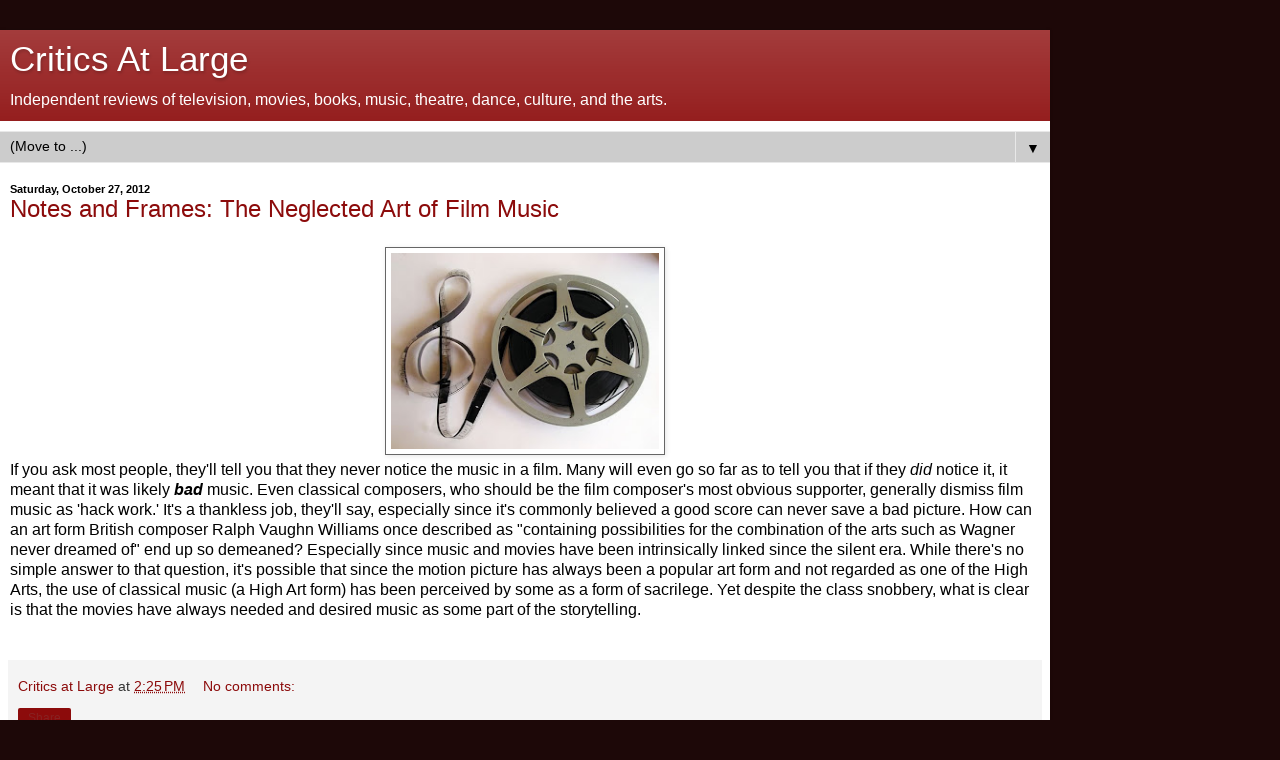

--- FILE ---
content_type: text/html; charset=UTF-8
request_url: https://www.criticsatlarge.ca/2012_10_21_archive.html?m=1
body_size: 19307
content:
<!DOCTYPE html>
<html class='v2' dir='ltr' xmlns='http://www.w3.org/1999/xhtml' xmlns:b='http://www.google.com/2005/gml/b' xmlns:data='http://www.google.com/2005/gml/data' xmlns:expr='http://www.google.com/2005/gml/expr'>
<head>
<link href='https://www.blogger.com/static/v1/widgets/3772415480-widget_css_mobile_2_bundle.css' rel='stylesheet' type='text/css'/>
<meta content='movies, film, television, theater, theatre, fashion, dance, books, review, reviews, criticism, critics, media, tv, culture, Ug2OkKSrLScitIR7FtsOqRg1nYc' name='keywords'/>
<meta content='IE=EmulateIE7' http-equiv='X-UA-Compatible'/>
<meta content='width=device-width,minimum-scale=1.0,maximum-scale=1.0' name='viewport'/>
<meta content='text/html; charset=UTF-8' http-equiv='Content-Type'/>
<meta content='blogger' name='generator'/>
<link href='https://www.criticsatlarge.ca/favicon.ico' rel='icon' type='image/x-icon'/>
<link href='https://www.criticsatlarge.ca/2012_10_21_archive.html' rel='canonical'/>
<link rel="alternate" type="application/atom+xml" title="                           Critics At Large                                - Atom" href="https://www.criticsatlarge.ca/feeds/posts/default" />
<link rel="alternate" type="application/rss+xml" title="                           Critics At Large                                - RSS" href="https://www.criticsatlarge.ca/feeds/posts/default?alt=rss" />
<link rel="service.post" type="application/atom+xml" title="                           Critics At Large                                - Atom" href="https://www.blogger.com/feeds/1975416078255909953/posts/default" />
<!--Can't find substitution for tag [blog.ieCssRetrofitLinks]-->
<meta content='A daily online publication featuring reviews of past and current arts and culture.' name='description'/>
<meta content='https://www.criticsatlarge.ca/2012_10_21_archive.html' property='og:url'/>
<meta content='                           Critics At Large                               ' property='og:title'/>
<meta content='A daily online publication featuring reviews of past and current arts and culture.' property='og:description'/>
<title>                           Critics At Large                               : 10/21/12 - 10/28/12</title>
<style id='page-skin-1' type='text/css'><!--
/*
-----------------------------------------------
Blogger Template Style
Name:     Simple
Designer: Blogger
URL:      www.blogger.com
----------------------------------------------- */
/* Content
----------------------------------------------- */
body {
font: normal normal 12px Arial, Tahoma, Helvetica, FreeSans, sans-serif;
color: #000000;
background: #1d0808 none no-repeat scroll center center;
padding: 0 40px 40px 40px;
}
html body .region-inner {
min-width: 0;
max-width: 100%;
width: auto;
}
h2 {
font-size: 22px;
}
a:link {
text-decoration:none;
color: #8c0b0b;
}
a:visited {
text-decoration:none;
color: #a70f0f;
}
a:hover {
text-decoration:underline;
color: #d21e00;
}
.body-fauxcolumn-outer .fauxcolumn-inner {
background: transparent none repeat scroll top left;
_background-image: none;
}
.body-fauxcolumn-outer .cap-top {
position: absolute;
z-index: 1;
height: 400px;
width: 100%;
}
.body-fauxcolumn-outer .cap-top .cap-left {
width: 100%;
background: transparent none repeat-x scroll top left;
_background-image: none;
}
.content-outer {
-moz-box-shadow: 0 0 40px rgba(0, 0, 0, .15);
-webkit-box-shadow: 0 0 5px rgba(0, 0, 0, .15);
-goog-ms-box-shadow: 0 0 10px #333333;
box-shadow: 0 0 40px rgba(0, 0, 0, .15);
margin-bottom: 1px;
}
.content-inner {
padding: 10px 10px;
}
.content-inner {
background-color: #ffffff;
}
/* Header
----------------------------------------------- */
.header-outer {
background: #8c0b0b url(//www.blogblog.com/1kt/simple/gradients_light.png) repeat-x scroll 0 -400px;
_background-image: none;
}
.Header h1 {
font: normal normal 60px Arial, Tahoma, Helvetica, FreeSans, sans-serif;
color: #ffffff;
text-shadow: 1px 2px 3px rgba(0, 0, 0, .2);
}
.Header h1 a {
color: #ffffff;
}
.Header .description {
font-size: 140%;
color: #ffffff;
}
.header-inner .Header .titlewrapper {
padding: 22px 30px;
}
.header-inner .Header .descriptionwrapper {
padding: 0 30px;
}
/* Tabs
----------------------------------------------- */
.tabs-inner .section:first-child {
border-top: 0 solid #e8e8e8;
}
.tabs-inner .section:first-child ul {
margin-top: -0;
border-top: 0 solid #e8e8e8;
border-left: 0 solid #e8e8e8;
border-right: 0 solid #e8e8e8;
}
.tabs-inner .widget ul {
background: #efefef url(//www.blogblog.com/1kt/simple/gradients_light.png) repeat-x scroll 0 -800px;
_background-image: none;
border-bottom: 1px solid #e8e8e8;
margin-top: 0;
margin-left: -30px;
margin-right: -30px;
}
.tabs-inner .widget li a {
display: inline-block;
padding: .6em 1em;
font: normal normal 14px Arial, Tahoma, Helvetica, FreeSans, sans-serif;
color: #666666;
border-left: 1px solid #ffffff;
border-right: 1px solid #e8e8e8;
}
.tabs-inner .widget li:first-child a {
border-left: none;
}
.tabs-inner .widget li.selected a, .tabs-inner .widget li a:hover {
color: #000000;
background-color: #cccccc;
text-decoration: none;
}
/* Columns
----------------------------------------------- */
.main-outer {
border-top: 0 solid #e8e8e8;
}
.fauxcolumn-left-outer .fauxcolumn-inner {
border-right: 1px solid #e8e8e8;
}
.fauxcolumn-right-outer .fauxcolumn-inner {
border-left: 1px solid #e8e8e8;
}
/* Headings
----------------------------------------------- */
div.widget > h2,
div.widget h2.title {
margin: 0 0 1em 0;
font: normal bold 11px Arial, Tahoma, Helvetica, FreeSans, sans-serif;
color: #000000;
}
/* Widgets
----------------------------------------------- */
.widget .zippy {
color: #8a8a8a;
text-shadow: 2px 2px 1px rgba(0, 0, 0, .1);
}
.widget .popular-posts ul {
list-style: none;
}
/* Posts
----------------------------------------------- */
h2.date-header {
font: normal bold 11px Arial, Tahoma, Helvetica, FreeSans, sans-serif;
}
.date-header span {
background-color: transparent;
color: #000000;
padding: inherit;
letter-spacing: inherit;
margin: inherit;
}
.main-inner {
padding-top: 30px;
padding-bottom: 30px;
}
.main-inner .column-center-inner {
padding: 0 15px;
}
.main-inner .column-center-inner .section {
margin: 0 15px;
}
.post {
margin: 0 0 25px 0;
}
h3.post-title, .comments h4 {
font: normal normal 22px Arial, Tahoma, Helvetica, FreeSans, sans-serif;
margin: .75em 0 0;
}
.post-body {
font-size: 110%;
line-height: 1.4;
position: relative;
}
.post-body img, .post-body .tr-caption-container, .Profile img, .Image img,
.BlogList .item-thumbnail img {
padding: 2px;
background: #ffffff;
border: 1px solid #666666;
-moz-box-shadow: 1px 1px 5px rgba(0, 0, 0, .1);
-webkit-box-shadow: 1px 1px 5px rgba(0, 0, 0, .1);
box-shadow: 1px 1px 5px rgba(0, 0, 0, .1);
}
.post-body img, .post-body .tr-caption-container {
padding: 5px;
}
.post-body .tr-caption-container {
color: #222222;
}
.post-body .tr-caption-container img {
padding: 0;
background: transparent;
border: none;
-moz-box-shadow: 0 0 0 rgba(0, 0, 0, .1);
-webkit-box-shadow: 0 0 0 rgba(0, 0, 0, .1);
box-shadow: 0 0 0 rgba(0, 0, 0, .1);
}
.post-header {
margin: 0 0 1.5em;
line-height: 1.6;
font-size: 90%;
}
.post-footer {
margin: 20px -2px 0;
padding: 5px 10px;
color: #353535;
background-color: #f4f4f4;
border-bottom: 1px solid #e8e8e8;
line-height: 1.6;
font-size: 90%;
}
#comments .comment-author {
padding-top: 1.5em;
border-top: 1px solid #e8e8e8;
background-position: 0 1.5em;
}
#comments .comment-author:first-child {
padding-top: 0;
border-top: none;
}
.avatar-image-container {
margin: .2em 0 0;
}
#comments .avatar-image-container img {
border: 1px solid #666666;
}
/* Comments
----------------------------------------------- */
.comments .comments-content .icon.blog-author {
background-repeat: no-repeat;
background-image: url([data-uri]);
}
.comments .comments-content .loadmore a {
border-top: 1px solid #8a8a8a;
border-bottom: 1px solid #8a8a8a;
}
.comments .comment-thread.inline-thread {
background-color: #f4f4f4;
}
.comments .continue {
border-top: 2px solid #8a8a8a;
}
/* Accents
---------------------------------------------- */
.section-columns td.columns-cell {
border-left: 1px solid #e8e8e8;
}
.blog-pager {
background: transparent none no-repeat scroll top center;
}
.blog-pager-older-link, .home-link,
.blog-pager-newer-link {
background-color: #ffffff;
padding: 5px;
}
.footer-outer {
border-top: 0 dashed #bbbbbb;
}
/* Mobile
----------------------------------------------- */
body.mobile  {
background-size: auto;
}
.mobile .body-fauxcolumn-outer {
background: transparent none repeat scroll top left;
}
.mobile .body-fauxcolumn-outer .cap-top {
background-size: 100% auto;
}
.mobile .content-outer {
-webkit-box-shadow: 0 0 3px rgba(0, 0, 0, .15);
box-shadow: 0 0 3px rgba(0, 0, 0, .15);
}
.mobile .tabs-inner .widget ul {
margin-left: 0;
margin-right: 0;
}
.mobile .post {
margin: 0;
}
.mobile .main-inner .column-center-inner .section {
margin: 0;
}
.mobile .date-header span {
padding: 0.1em 10px;
margin: 0 -10px;
}
.mobile h3.post-title {
margin: 0;
}
.mobile .blog-pager {
background: transparent none no-repeat scroll top center;
}
.mobile .footer-outer {
border-top: none;
}
.mobile .main-inner, .mobile .footer-inner {
background-color: #ffffff;
}
.mobile-index-contents {
color: #000000;
}
.mobile-link-button {
background-color: #8c0b0b;
}
.mobile-link-button a:link, .mobile-link-button a:visited {
color: #882222;
}
.mobile .tabs-inner .section:first-child {
border-top: none;
}
.mobile .tabs-inner .PageList .widget-content {
background-color: #cccccc;
color: #000000;
border-top: 1px solid #e8e8e8;
border-bottom: 1px solid #e8e8e8;
}
.mobile .tabs-inner .PageList .widget-content .pagelist-arrow {
border-left: 1px solid #e8e8e8;
}

--></style>
<style id='template-skin-1' type='text/css'><!--
body {
min-width: 1050px;
}
.content-outer, .content-fauxcolumn-outer, .region-inner {
min-width: 1050px;
max-width: 1050px;
_width: 1050px;
}
.main-inner .columns {
padding-left: 0;
padding-right: 0;
}
.main-inner .fauxcolumn-center-outer {
left: 0;
right: 0;
/* IE6 does not respect left and right together */
_width: expression(this.parentNode.offsetWidth -
parseInt("0") -
parseInt("0") + 'px');
}
.main-inner .fauxcolumn-left-outer {
width: 0;
}
.main-inner .fauxcolumn-right-outer {
width: 0;
}
.main-inner .column-left-outer {
width: 0;
right: 100%;
margin-left: -0;
}
.main-inner .column-right-outer {
width: 0;
margin-right: -0;
}
#layout {
min-width: 0;
}
#layout .content-outer {
min-width: 0;
width: 800px;
}
#layout .region-inner {
min-width: 0;
width: auto;
}
--></style><script type='text/javascript'>

  var _gaq = _gaq || [];
  _gaq.push(['_setAccount', 'UA-17213603-1']);
  _gaq.push(['_trackPageview']);

  (function() {
    var ga = document.createElement('script'); ga.type = 'text/javascript'; ga.async = true;
    ga.src = ('https:' == document.location.protocol ? 'https://ssl' : 'http://www') + '.google-analytics.com/ga.js';
    var s = document.getElementsByTagName('script')[0]; s.parentNode.insertBefore(ga, s);
  })();

</script>
<link href='https://www.blogger.com/dyn-css/authorization.css?targetBlogID=1975416078255909953&amp;zx=91c70040-de2d-48c6-8834-d3726c35262f' media='none' onload='if(media!=&#39;all&#39;)media=&#39;all&#39;' rel='stylesheet'/><noscript><link href='https://www.blogger.com/dyn-css/authorization.css?targetBlogID=1975416078255909953&amp;zx=91c70040-de2d-48c6-8834-d3726c35262f' rel='stylesheet'/></noscript>
<meta name='google-adsense-platform-account' content='ca-host-pub-1556223355139109'/>
<meta name='google-adsense-platform-domain' content='blogspot.com'/>

</head>
<body class='loading mobile variant-deep'>
<div class='navbar section' id='navbar'><div class='widget Navbar' data-version='1' id='Navbar1'><script type="text/javascript">
    function setAttributeOnload(object, attribute, val) {
      if(window.addEventListener) {
        window.addEventListener('load',
          function(){ object[attribute] = val; }, false);
      } else {
        window.attachEvent('onload', function(){ object[attribute] = val; });
      }
    }
  </script>
<script type="text/javascript">
(function() {
var script = document.createElement('script');
script.type = 'text/javascript';
script.src = '//pagead2.googlesyndication.com/pagead/js/google_top_exp.js';
var head = document.getElementsByTagName('head')[0];
if (head) {
head.appendChild(script);
}})();
</script>
</div></div>
<div class='body-fauxcolumns'>
<div class='fauxcolumn-outer body-fauxcolumn-outer'>
<div class='cap-top'>
<div class='cap-left'></div>
<div class='cap-right'></div>
</div>
<div class='fauxborder-left'>
<div class='fauxborder-right'></div>
<div class='fauxcolumn-inner'>
</div>
</div>
<div class='cap-bottom'>
<div class='cap-left'></div>
<div class='cap-right'></div>
</div>
</div>
</div>
<div class='content'>
<div class='content-fauxcolumns'>
<div class='fauxcolumn-outer content-fauxcolumn-outer'>
<div class='cap-top'>
<div class='cap-left'></div>
<div class='cap-right'></div>
</div>
<div class='fauxborder-left'>
<div class='fauxborder-right'></div>
<div class='fauxcolumn-inner'>
</div>
</div>
<div class='cap-bottom'>
<div class='cap-left'></div>
<div class='cap-right'></div>
</div>
</div>
</div>
<div class='content-outer'>
<div class='content-cap-top cap-top'>
<div class='cap-left'></div>
<div class='cap-right'></div>
</div>
<div class='fauxborder-left content-fauxborder-left'>
<div class='fauxborder-right content-fauxborder-right'></div>
<div class='content-inner'>
<header>
<div class='header-outer'>
<div class='header-cap-top cap-top'>
<div class='cap-left'></div>
<div class='cap-right'></div>
</div>
<div class='fauxborder-left header-fauxborder-left'>
<div class='fauxborder-right header-fauxborder-right'></div>
<div class='region-inner header-inner'>
<div class='header section' id='header'><div class='widget Header' data-version='1' id='Header1'>
<div id='header-inner'>
<div class='titlewrapper'>
<h1 class='title'>
<a href='https://www.criticsatlarge.ca/?m=1'>
                           Critics At Large                               
</a>
</h1>
</div>
<div class='descriptionwrapper'>
<p class='description'><span>Independent reviews of television, movies, books, music, theatre, dance, culture, and the arts.</span></p>
</div>
</div>
</div></div>
</div>
</div>
<div class='header-cap-bottom cap-bottom'>
<div class='cap-left'></div>
<div class='cap-right'></div>
</div>
</div>
</header>
<div class='tabs-outer'>
<div class='tabs-cap-top cap-top'>
<div class='cap-left'></div>
<div class='cap-right'></div>
</div>
<div class='fauxborder-left tabs-fauxborder-left'>
<div class='fauxborder-right tabs-fauxborder-right'></div>
<div class='region-inner tabs-inner'>
<div class='tabs section' id='crosscol'><div class='widget PageList' data-version='1' id='PageList1'>
<h2>Pages</h2>
<div class='widget-content'>
<select id='PageList1_select'>
<option disabled='disabled' hidden='hidden' selected='selected' value=''>
(Move to ...)
</option>
<option value='https://www.criticsatlarge.ca/?m=1'>Home</option>
<option value='https://www.criticsatlarge.ca/p/in-press.html?m=1'>In the Press</option>
<option value='https://www.criticsatlarge.ca/p/recent-comments.html?m=1'>Recent Comments</option>
<option value='https://www.criticsatlarge.ca/p/meet-critics.html?m=1'>Meet the Critics</option>
<option value='https://www.criticsatlarge.ca/p/david-churchill-1959-2013.html?m=1'>David Churchill (1959-2013)</option>
<option value='https://www.criticsatlarge.ca/p/about-us.html?m=1'>About Us</option>
<option value='https://www.criticsatlarge.ca/p/contact-us_16.html?m=1'>Contact Us</option>
<option value='https://www.criticsatlarge.ca/p/enter-your-email-address-and-get_25.html?m=1'>Subscribe</option>
</select>
<span class='pagelist-arrow'>&#9660;</span>
<div class='clear'></div>
</div>
</div></div>
<div class='tabs no-items section' id='crosscol-overflow'></div>
</div>
</div>
<div class='tabs-cap-bottom cap-bottom'>
<div class='cap-left'></div>
<div class='cap-right'></div>
</div>
</div>
<div class='main-outer'>
<div class='main-cap-top cap-top'>
<div class='cap-left'></div>
<div class='cap-right'></div>
</div>
<div class='fauxborder-left main-fauxborder-left'>
<div class='fauxborder-right main-fauxborder-right'></div>
<div class='region-inner main-inner'>
<div class='columns fauxcolumns'>
<div class='fauxcolumn-outer fauxcolumn-center-outer'>
<div class='cap-top'>
<div class='cap-left'></div>
<div class='cap-right'></div>
</div>
<div class='fauxborder-left'>
<div class='fauxborder-right'></div>
<div class='fauxcolumn-inner'>
</div>
</div>
<div class='cap-bottom'>
<div class='cap-left'></div>
<div class='cap-right'></div>
</div>
</div>
<div class='fauxcolumn-outer fauxcolumn-left-outer'>
<div class='cap-top'>
<div class='cap-left'></div>
<div class='cap-right'></div>
</div>
<div class='fauxborder-left'>
<div class='fauxborder-right'></div>
<div class='fauxcolumn-inner'>
</div>
</div>
<div class='cap-bottom'>
<div class='cap-left'></div>
<div class='cap-right'></div>
</div>
</div>
<div class='fauxcolumn-outer fauxcolumn-right-outer'>
<div class='cap-top'>
<div class='cap-left'></div>
<div class='cap-right'></div>
</div>
<div class='fauxborder-left'>
<div class='fauxborder-right'></div>
<div class='fauxcolumn-inner'>
</div>
</div>
<div class='cap-bottom'>
<div class='cap-left'></div>
<div class='cap-right'></div>
</div>
</div>
<!-- corrects IE6 width calculation -->
<div class='columns-inner'>
<div class='column-center-outer'>
<div class='column-center-inner'>
<div class='main section' id='main'><div class='widget Blog' data-version='1' id='Blog1'>
<div class='blog-posts hfeed'>
<div class='date-outer'>
<h2 class='date-header'><span>Saturday, October 27, 2012</span></h2>
<div class='date-posts'>
<div class='post-outer'>
<div class='post hentry uncustomized-post-template' itemscope='itemscope' itemtype='http://schema.org/BlogPosting'>
<meta content='https://blogger.googleusercontent.com/img/b/R29vZ2xl/AVvXsEhWK373kjAZiHFukDoAiW0hAUUPceo5SduTQFZzqqIWTVDuAkgOM-I4TbDUKYYKi8hPYukce8CzSeO01HI-F6i3aBeBWpKFJ1VTr_KihHtVi2XkQ5ANF2r3FJagTldIb4hKykGxdohsCnw8/s72-c/Film+Music+%231.jpg' itemprop='image_url'/>
<meta content='1975416078255909953' itemprop='blogId'/>
<meta content='4497808546434948348' itemprop='postId'/>
<a name='4497808546434948348'></a>
<h3 class='post-title entry-title' itemprop='name'>
<a href='https://www.criticsatlarge.ca/2012/10/notes-and-frames-neglected-art-of-film.html?m=1'>Notes and Frames: The Neglected Art of Film Music</a>
</h3>
<div class='post-header'>
<div class='post-header-line-1'></div>
</div>
<div class='post-body entry-content' id='post-body-4497808546434948348' itemprop='articleBody'>
<div dir="ltr" style="text-align: left;" trbidi="on">
<div class="separator" style="clear: both; text-align: center;">
</div>
<div class="separator" style="clear: both; text-align: center;">
<a href="https://blogger.googleusercontent.com/img/b/R29vZ2xl/AVvXsEhWK373kjAZiHFukDoAiW0hAUUPceo5SduTQFZzqqIWTVDuAkgOM-I4TbDUKYYKi8hPYukce8CzSeO01HI-F6i3aBeBWpKFJ1VTr_KihHtVi2XkQ5ANF2r3FJagTldIb4hKykGxdohsCnw8/s1600/Film+Music+%231.jpg" imageanchor="1" style=""><img border="0" height="208" src="https://blogger.googleusercontent.com/img/b/R29vZ2xl/AVvXsEhWK373kjAZiHFukDoAiW0hAUUPceo5SduTQFZzqqIWTVDuAkgOM-I4TbDUKYYKi8hPYukce8CzSeO01HI-F6i3aBeBWpKFJ1VTr_KihHtVi2XkQ5ANF2r3FJagTldIb4hKykGxdohsCnw8/s280/Film+Music+%231.jpg" width="280"></a></div>
If you ask most people, they&#39;ll tell you that they never notice the music in a film. Many will even go so far as to tell you that if they <i>did</i>&#160;notice it, it meant that it was likely <b><i>bad</i></b> music. Even classical composers, who should be the film composer&#39;s most obvious supporter, generally dismiss film music as &#39;hack work.&#39; It&#39;s a thankless job, they&#39;ll say, especially since it&#39;s commonly believed a good score can never save a bad picture. How can an art form British composer Ralph Vaughn Williams once described as &quot;containing possibilities for the combination of the arts such as Wagner never dreamed of&quot; end up so demeaned? Especially since music and movies have been intrinsically linked since the silent era. While there&#39;s no simple answer to that question, it&#39;s possible that since the motion picture has always been a popular art form and not regarded as one of the High Arts, the use of classical music (a High Art form) has been perceived by some as a form of sacrilege. Yet despite the class snobbery, what is clear is that the movies have always needed and desired music as some part of the storytelling.<br>
<br>
</div>
<div style='clear: both;'></div>
</div>
<div class='post-footer'>
<div class='post-footer-line post-footer-line-1'>
<span class='post-author vcard'>
<span class='fn' itemprop='author' itemscope='itemscope' itemtype='http://schema.org/Person'>
<meta content='https://www.blogger.com/profile/18073851963852030361' itemprop='url'/>
<a href='https://www.blogger.com/profile/18073851963852030361' rel='author' title='author profile'>
<span itemprop='name'>Critics at Large</span>
</a>
</span>
</span>
<span class='post-timestamp'>
at
<meta content='https://www.criticsatlarge.ca/2012/10/notes-and-frames-neglected-art-of-film.html' itemprop='url'/>
<a class='timestamp-link' href='https://www.criticsatlarge.ca/2012/10/notes-and-frames-neglected-art-of-film.html?m=1' rel='bookmark' title='permanent link'><abbr class='published' itemprop='datePublished' title='2012-10-27T14:25:00-04:00'>2:25&#8239;PM</abbr></a>
</span>
<span class='post-comment-link'>
<a class='comment-link' href='https://www.criticsatlarge.ca/2012/10/notes-and-frames-neglected-art-of-film.html?m=1#comment-form' onclick=''>
No comments:
  </a>
</span>
</div>
<div class='post-footer-line post-footer-line-2'>
<div class='mobile-link-button goog-inline-block' id='mobile-share-button'>
<a href='javascript:void(0);'>Share</a>
</div>
</div>
</div>
</div>
</div>
</div>
</div>
<div class='date-outer'>
<h2 class='date-header'><span>Friday, October 26, 2012</span></h2>
<div class='date-posts'>
<div class='post-outer'>
<div class='post hentry uncustomized-post-template' itemscope='itemscope' itemtype='http://schema.org/BlogPosting'>
<meta content='https://blogger.googleusercontent.com/img/b/R29vZ2xl/AVvXsEjFMwsL_Zv2xf2YyWtxv0nS_k1t1A1W7ur6hZrnUo0sIQV39RqKLZGDZznUl9NGiX6HId3Oq26yQgln7z23zQTa_acxBQdFFIbBMopcHfHDFoqmx1PhlmQrpjHYlmS5t2STzFS2kEYPSqZK/s72-c/THeRightMistake+-+cover.jpg' itemprop='image_url'/>
<meta content='1975416078255909953' itemprop='blogId'/>
<meta content='3200218410113490678' itemprop='postId'/>
<a name='3200218410113490678'></a>
<h3 class='post-title entry-title' itemprop='name'>
<a href='https://www.criticsatlarge.ca/2012/10/the-big-questions-walter-mosleys-right.html?m=1'>The Big Questions: Walter Mosley&#8217;s The Right Mistake</a>
</h3>
<div class='post-header'>
<div class='post-header-line-1'></div>
</div>
<div class='post-body entry-content' id='post-body-3200218410113490678' itemprop='articleBody'>
<div dir="ltr" style="text-align: left;" trbidi="on">
<div class="MsoNoSpacing">
<div class="separator" style="clear: both; text-align: center;">
<a href="https://blogger.googleusercontent.com/img/b/R29vZ2xl/AVvXsEjFMwsL_Zv2xf2YyWtxv0nS_k1t1A1W7ur6hZrnUo0sIQV39RqKLZGDZznUl9NGiX6HId3Oq26yQgln7z23zQTa_acxBQdFFIbBMopcHfHDFoqmx1PhlmQrpjHYlmS5t2STzFS2kEYPSqZK/s1600/THeRightMistake+-+cover.jpg" imageanchor="1" style=""><img border="0" src="https://blogger.googleusercontent.com/img/b/R29vZ2xl/AVvXsEjFMwsL_Zv2xf2YyWtxv0nS_k1t1A1W7ur6hZrnUo0sIQV39RqKLZGDZznUl9NGiX6HId3Oq26yQgln7z23zQTa_acxBQdFFIbBMopcHfHDFoqmx1PhlmQrpjHYlmS5t2STzFS2kEYPSqZK/s1600/THeRightMistake+-+cover.jpg"></a></div>
Last week on Metro Morning, CBC Radio&#8217;s Toronto morning show, host Matt Galloway talked about a place he likes to go to get his hair cut. If memory serves, he said it is called Not Just A Haircut. What he said he liked to do was go in for a haircut, and then just hang out for two hours after and participate in the wide-ranging conversations that spring up. Sometimes, he said, it is simple things like the news of the day, or recent sporting events, but other times it takes on a more philosophical bent. His comments got me thinking about a book I read recently by Walter Mosley, a favourite writer of mine who&#8217;s best known for his Easy Rawlins series of character-driven mystery novels, including <b>Devil in a Blue Dress </b>(1990) which was made into a criminally underrated Denzel Washington film expertly directed by Carl Franklin in 1995. The novel, <b>The Right Mistake </b>(2008), is the third in a series of novels (though the first two &#8211; <b>Always Outnumbered, Always Outgunned </b>(1997) and <b>Walkin&#8217; the Dog</b> (1999) &#8211; were actually interlinked short stories rather than novels, per se) featuring ex-con Socrates Fortlow. (Laurence Fishburne played Fortlow in a 1998 HBO TV-movie of <b>Always Outnumbered, Always Outgunned</b>.)<b>&#160;</b>Fortlow lives in the tough region of Los&#160;Angeles called Watts. He&#160; is a reforming violent man (&#8216;reforming&#8217;, since, like an alcoholic, you are never completely &#8216;cured&#8217; of violence) who spent almost half his life in prison for crimes he freely admitted he committed, including rape and murder. Violence is never far from his mind, but nor is redemption, forgiveness and reform, and not necessarily just for him.</div>
<div class="MsoNoSpacing">
<br></div>
<div class="MsoNoSpacing">
</div>
</div>
<div style='clear: both;'></div>
</div>
<div class='post-footer'>
<div class='post-footer-line post-footer-line-1'>
<span class='post-author vcard'>
<span class='fn' itemprop='author' itemscope='itemscope' itemtype='http://schema.org/Person'>
<meta content='https://www.blogger.com/profile/18073851963852030361' itemprop='url'/>
<a href='https://www.blogger.com/profile/18073851963852030361' rel='author' title='author profile'>
<span itemprop='name'>Critics at Large</span>
</a>
</span>
</span>
<span class='post-timestamp'>
at
<meta content='https://www.criticsatlarge.ca/2012/10/the-big-questions-walter-mosleys-right.html' itemprop='url'/>
<a class='timestamp-link' href='https://www.criticsatlarge.ca/2012/10/the-big-questions-walter-mosleys-right.html?m=1' rel='bookmark' title='permanent link'><abbr class='published' itemprop='datePublished' title='2012-10-26T12:00:00-04:00'>12:00&#8239;PM</abbr></a>
</span>
<span class='post-comment-link'>
<a class='comment-link' href='https://www.criticsatlarge.ca/2012/10/the-big-questions-walter-mosleys-right.html?m=1#comment-form' onclick=''>
2 comments:
  </a>
</span>
</div>
<div class='post-footer-line post-footer-line-2'>
<div class='mobile-link-button goog-inline-block' id='mobile-share-button'>
<a href='javascript:void(0);'>Share</a>
</div>
</div>
</div>
</div>
</div>
</div>
</div>
<div class='date-outer'>
<h2 class='date-header'><span>Thursday, October 25, 2012</span></h2>
<div class='date-posts'>
<div class='post-outer'>
<div class='post hentry uncustomized-post-template' itemscope='itemscope' itemtype='http://schema.org/BlogPosting'>
<meta content='https://blogger.googleusercontent.com/img/b/R29vZ2xl/AVvXsEj_bZVpQVHihb125-X3v9UHllap5xqxa6ibCp7ZuV0UDmDDOZNLlS2aEtDpdgU56Jz3fcQ5lN1MEtJ9Nt_C0Xw7z6LrLkj_ck0jfTpWuIWw3olvX0xuxeyNySq8TduCQi7eXDpYBfFZRe9u/s72-c/oslo.jpg' itemprop='image_url'/>
<meta content='1975416078255909953' itemprop='blogId'/>
<meta content='3167097328192920635' itemprop='postId'/>
<a name='3167097328192920635'></a>
<h3 class='post-title entry-title' itemprop='name'>
<a href='https://www.criticsatlarge.ca/2012/10/dousing-fire-within-oslo-august-31st.html?m=1'>Dousing the Fire Within: Oslo, August 31st</a>
</h3>
<div class='post-header'>
<div class='post-header-line-1'></div>
</div>
<div class='post-body entry-content' id='post-body-3167097328192920635' itemprop='articleBody'>
<div dir="ltr" style="text-align: left;" trbidi="on">
<div class="separator" style="clear: both; text-align: center;">
</div>
<div class="separator" style="clear: both; text-align: center;">
</div>
<table align="center" cellpadding="0" cellspacing="0" class="tr-caption-container" style="margin-left: auto; margin-right: auto; text-align: center;"><tbody>
<tr><td style="text-align: center;"><a href="https://blogger.googleusercontent.com/img/b/R29vZ2xl/AVvXsEj_bZVpQVHihb125-X3v9UHllap5xqxa6ibCp7ZuV0UDmDDOZNLlS2aEtDpdgU56Jz3fcQ5lN1MEtJ9Nt_C0Xw7z6LrLkj_ck0jfTpWuIWw3olvX0xuxeyNySq8TduCQi7eXDpYBfFZRe9u/s1600/oslo.jpg" imageanchor="1" style=""><img border="0" src="https://blogger.googleusercontent.com/img/b/R29vZ2xl/AVvXsEj_bZVpQVHihb125-X3v9UHllap5xqxa6ibCp7ZuV0UDmDDOZNLlS2aEtDpdgU56Jz3fcQ5lN1MEtJ9Nt_C0Xw7z6LrLkj_ck0jfTpWuIWw3olvX0xuxeyNySq8TduCQi7eXDpYBfFZRe9u/s1600/oslo.jpg"></a></td></tr>
<tr><td class="tr-caption" style="text-align: center;">Anders Danielsen Lie and Malin Crépin in <b>Oslo, August 31st</b></td></tr>
</tbody></table>
<br>
The gifted Norwegian filmmaker Joachim Trier may feel that he was born half a century too late. Both his features &#8211; <b>Reprise</b>, from 2006, and this year&#8217;s <b>Oslo, August 31st</b> &#8211; have the literate sensibility and allusive narrative approach of French New Wave movies, and they even draw on some of the same cinematic vocabulary. His subject matter is the young Oslo intelligentsia. The two protagonists of <b>Reprise</b> are writers who are best of friends but also competitors; while one (Espen Klouman-Hoiner) has already had critical success, the career of the other (Anders Danielsen Lie) has been sidelined by a nervous breakdown. The hero of <b>Oslo, August 31st</b> is Anders (Lie), a writer and heroin addict who has been living in a rehab facility outside the city. The movie chronicles the last day of his life, when he ventures into Oslo for an interview at a magazine, briefly re-enters his old social circle, and &#8211; inevitably &#8211; commits suicide with a drug overdose.<br>
<br>
Trier and his co-writer, Eskil Vogt (who also collaborated on the screenplay of <b>Reprise</b>), work from Pierre Drieu La Rochelle&#8217;s novel <b>Le Feu Follet</b>, which also furnished the source material for Louis Malle&#8217;s 1963 film of the same name (known on this side of the Atlantic as <b>The Fire Within</b>). Malle&#8217;s version is about an alcoholic returning to his old Paris haunts before ending his life, and though it&#8217;s an adaptation of a French novel, in feeling it comes uncannily close to F. Scott Fitzgerald, especially his great short story &quot;Babylon Revisited.&quot;&#160;<b>Oslo, August 31st </b>alters the aura by substituting a contemporary northern European milieu for Paris in the middle of the last century, but it&#8217;s a plausible switch. Like Malle&#8217;s hero (and Fitzgerald&#8217;s), Anders returns to a scene that has become poisonous to him, both because he has become the subject of his old companions&#8217; gossip and because he can&#8217;t indulge safely in even the lightest partying without endangering his sobriety. Most of them have moved on from the excesses of their youth in any case. His best friend, Thomas (Hans Olav Brenner), is holding down a university teaching job and raising a child with his wife Rebecca (Ingrid Olava). When Anders drops in on a thirtieth birthday fête for Mirjam (Kjaersti Odden Skjeldal), with whom he once had a fling, he feels alienated from his former crowd. Their jokes about his behavior on one besotted occasion or another unsettle him, and when he tries to make friends with another young man who once made a play for his girl friend, the stranger&#8217;s bitter, insulting retort wounds him. <br>
<br>
</div>
<div style='clear: both;'></div>
</div>
<div class='post-footer'>
<div class='post-footer-line post-footer-line-1'>
<span class='post-author vcard'>
<span class='fn' itemprop='author' itemscope='itemscope' itemtype='http://schema.org/Person'>
<meta content='https://www.blogger.com/profile/18073851963852030361' itemprop='url'/>
<a href='https://www.blogger.com/profile/18073851963852030361' rel='author' title='author profile'>
<span itemprop='name'>Critics at Large</span>
</a>
</span>
</span>
<span class='post-timestamp'>
at
<meta content='https://www.criticsatlarge.ca/2012/10/dousing-fire-within-oslo-august-31st.html' itemprop='url'/>
<a class='timestamp-link' href='https://www.criticsatlarge.ca/2012/10/dousing-fire-within-oslo-august-31st.html?m=1' rel='bookmark' title='permanent link'><abbr class='published' itemprop='datePublished' title='2012-10-25T12:00:00-04:00'>12:00&#8239;PM</abbr></a>
</span>
<span class='post-comment-link'>
<a class='comment-link' href='https://www.criticsatlarge.ca/2012/10/dousing-fire-within-oslo-august-31st.html?m=1#comment-form' onclick=''>
1 comment:
  </a>
</span>
</div>
<div class='post-footer-line post-footer-line-2'>
<div class='mobile-link-button goog-inline-block' id='mobile-share-button'>
<a href='javascript:void(0);'>Share</a>
</div>
</div>
</div>
</div>
</div>
</div>
</div>
<div class='date-outer'>
<h2 class='date-header'><span>Wednesday, October 24, 2012</span></h2>
<div class='date-posts'>
<div class='post-outer'>
<div class='post hentry uncustomized-post-template' itemscope='itemscope' itemtype='http://schema.org/BlogPosting'>
<meta content='https://blogger.googleusercontent.com/img/b/R29vZ2xl/AVvXsEhi9C6f7LLf5qn-bGCrg42uJ7tviXsiOPT2NeuiWxl8Ijmf2AIT_6fKrbrOWEmh-RxstImKVPHgWu9-4fRyw7nY3TKYDeAtTD-cRhwL2HfAhmjzS-0HnItHeclWuVFvGdxFoQjKPbeO11w2/s72-c/zappabeatles.jpg' itemprop='image_url'/>
<meta content='1975416078255909953' itemprop='blogId'/>
<meta content='8820459818513759952' itemprop='postId'/>
<a name='8820459818513759952'></a>
<h3 class='post-title entry-title' itemprop='name'>
<a href='https://www.criticsatlarge.ca/2012/10/in-shadow-of-sgt-pepper-were-only-in-it.html?m=1'>In the Shadow of Sgt. Pepper: We're Only in it for the Money</a>
</h3>
<div class='post-header'>
<div class='post-header-line-1'></div>
</div>
<div class='post-body entry-content' id='post-body-8820459818513759952' itemprop='articleBody'>
<div dir="ltr" style="text-align: left;" trbidi="on">
<div class="separator" style="clear: both; text-align: center;">
<a href="https://blogger.googleusercontent.com/img/b/R29vZ2xl/AVvXsEhi9C6f7LLf5qn-bGCrg42uJ7tviXsiOPT2NeuiWxl8Ijmf2AIT_6fKrbrOWEmh-RxstImKVPHgWu9-4fRyw7nY3TKYDeAtTD-cRhwL2HfAhmjzS-0HnItHeclWuVFvGdxFoQjKPbeO11w2/s1600/zappabeatles.jpg" imageanchor="1" style=""><img border="0" src="https://blogger.googleusercontent.com/img/b/R29vZ2xl/AVvXsEhi9C6f7LLf5qn-bGCrg42uJ7tviXsiOPT2NeuiWxl8Ijmf2AIT_6fKrbrOWEmh-RxstImKVPHgWu9-4fRyw7nY3TKYDeAtTD-cRhwL2HfAhmjzS-0HnItHeclWuVFvGdxFoQjKPbeO11w2/s1600/zappabeatles.jpg"></a></div>
<br>
Last summer, I wrote in <i><a href="http://www.criticsatlarge.ca/2012/06/magical-retreat-sgt-pepper-after-45.html" target="_blank">Critics at Large</a></i> about how The Beatles&#39; <b>Sgt. Pepper</b> album, a lovely, masterful avant-garde pop confection, also represented a magical retreat from a counter-culture that was on the verge of turning dark and violent. Before that darkness fully overshadowed the utopian spirit of that record, though, many of The Beatles&#39; contemporaries made&#160;valiant&#160;attempts to duplicate the wizardry of <b>Sgt. Pepper</b>, as if they were trying to decode a secret language. In 1968, for instance, The Zombies (&quot;Time of the Season&quot;) matched some of <b>Pepper</b>&#39;s technical innovations while adding some rich textures of their own on the exquisite <b>Odyssey and Oracle</b> (which was also recorded, like <b>Pepper</b>, at Abbey Road Studios). The Moody Blues&#39; <b>Days of Future Passed</b> (1967) developed precisely in the spirit of <b>Sgt. Pepper</b>. The album, which yielded two hit songs, &quot;Tuesday Afternoon&quot; and &quot;Nights in White Satin,&quot; was conceived as a song cycle that spanned an entire day&#160;&#8211; from sunrise to evening&#160;&#8211; where every song provided a unique perspective from each member of the group. <b>Days of Future Passed</b>&#160;was an evocation of a pastoral mystical innocence worthy of poet William Wordsworth in the age of psychedelia.<br>
<br>
<table align="center" cellpadding="0" cellspacing="0" class="tr-caption-container" style="margin-left: auto; margin-right: auto; text-align: center;"><tbody>
<tr><td style="text-align: center;"><a href="https://blogger.googleusercontent.com/img/b/R29vZ2xl/AVvXsEilLC4zXvx4CKPxQ-u6vJ67tMIWaUE5PvN1GXL5Fm6llYrSRhc6wt4eK23CkiG8Rzj9hUwmUBJduW7UxdRshI4CBTdMNDgJPxa8L7VQ15pZf6nuxp9yIzNoztzRoxkMsWErY6h9kye13EyS/s1600/rstones_satanicf.jpg" imageanchor="1" style=""><img border="0" height="280" src="https://blogger.googleusercontent.com/img/b/R29vZ2xl/AVvXsEilLC4zXvx4CKPxQ-u6vJ67tMIWaUE5PvN1GXL5Fm6llYrSRhc6wt4eK23CkiG8Rzj9hUwmUBJduW7UxdRshI4CBTdMNDgJPxa8L7VQ15pZf6nuxp9yIzNoztzRoxkMsWErY6h9kye13EyS/s280/rstones_satanicf.jpg" width="280"></a></td></tr>
<tr><td class="tr-caption" style="text-align: center;">The Rolling Stones&#39; Their Satanic Majesties Request</td></tr>
</tbody></table>
<br>
The Rolling Stones, a mere six months after <b>Pepper</b>, would concoct their own psychedelic conceit, <b>Their Satanic Majesties Request</b>, where they abandoned their R&amp;B roots for exotic Indian rhythms, sound collages, and music hall pastiches. But because of their bad boy image, the record felt fake (despite its devious title) with its half-hearted flower power sentiments. There were many other lesser, now forgotten groups, who attempted to capture <b>Sgt. Pepper</b>&#39;s lightning in a bottle. One American artist who did respond to the seismic impact of <b>Pepper</b>, but didn&#39;t buy into the hippie ethos that blossomed out of The Beatles&#39; landmark recording was Frank Zappa and The Mothers of Invention. This Los Angeles band, who coined themselves &quot;the ugly reminder,&quot; may have had long hair but they didn&#39;t even come close to resembling the pretty groups sprouting up like flowers in a magical garden.<br>
<br>
To paraphrase critic Nik Cohen, The Mothers suggested a band of motorcycle outlaws out to pillage your home and kidnap your daughter &#8211; though they were more likely to play her Igor Stravinsky (or maybe &quot;Louie Louie&quot;) rather than sexually ravage her. Dan Sullivan in <i>The New York Times </i>once pointed up the significant discrepancy between The Mothers and The Beatles. &quot;The most striking difference between [The Beatles and The Mothers of Invention] is not in their work but in their approach to their work&#160;&#8211; The Beatles&#39; desire to please an audience versus The Mothers&#39; basic distrust of one.&quot; <b>Sgt. Pepper</b> had celebrated the romantic ideal, offering the possibility that love could transcend all of our problems. But Zappa, who had already been railing against the 19th Century Romantic tradition of music, perceived something sinister lurking beneath the flowers, beads, and incense burning. Zappa saw the very concept of flower power evolving into nothing less than a successful fad. So on his 1968 album, <b>We&#39;re Only in it for the Money</b>, he decided to go after the fad rather than The Beatles&#39; music. &quot;<b>Sgt. Pepper</b> was okay,&quot; Zappa remarked to critic Kurt Loder in 1988. &quot;But the whole aroma of what The Beatles were was something that never caught my fancy. I got the impression from what was going on at the time that they were only in it for the money&#160;&#8211; and that was a pretty unpopular view to hold.&quot;<br>
<br>
<div class="separator" style="clear: both; text-align: center;">
<a href="https://blogger.googleusercontent.com/img/b/R29vZ2xl/AVvXsEgRpPiNl0HOt8P4Axx-pWc_5-TOAmrGVxpbzpTb-75anTFRgqJCwqWp9Iq-iza-5CnbEXl8KT1jPRqE_MjR2mzcrb0WkFrEZZyOxF14G0R0ycWYvuFpDWVBxkzPMcmcTJeQqUO3040XGnGy/s1600/Money+cover+%231.jpg" imageanchor="1" style=""><img border="0" height="280" src="https://blogger.googleusercontent.com/img/b/R29vZ2xl/AVvXsEgRpPiNl0HOt8P4Axx-pWc_5-TOAmrGVxpbzpTb-75anTFRgqJCwqWp9Iq-iza-5CnbEXl8KT1jPRqE_MjR2mzcrb0WkFrEZZyOxF14G0R0ycWYvuFpDWVBxkzPMcmcTJeQqUO3040XGnGy/s280/Money+cover+%231.jpg" width="280"></a></div>
<br>
He may have had a point. Contrary to the more generous ideals attached to the group, The Beatles&#39; career was more often than not preoccupied by the power of money. By 1968, film critic Pauline Kael even shared some of Zappa&#39;s distrust when she reviewed the animated film <b>Yellow Submarine</b>. She felt that the problem of commerce undermined The Beatles&#39; image, which by that time, began to change in the wake of all the promotional marketing tie-ins associated with the movie. &quot;Wasn&#39;t all this supposed to be what The Beatles were against?&quot; Kael asked. &quot;There&#39;s something depressing about seeing yesterday&#39;s outlaw idols of the teenagers become a quartet of Pollyannas for the wholesome family trade.&quot; Yet, even as early as 1965, when interviewed by <i>Playboy</i>, John Lennon sarcastically remarked that they were moneymakers first and entertainers second. It was this particular aura that Zappa countered on his record.<br>
<br>
</div>
<div style='clear: both;'></div>
</div>
<div class='post-footer'>
<div class='post-footer-line post-footer-line-1'>
<span class='post-author vcard'>
<span class='fn' itemprop='author' itemscope='itemscope' itemtype='http://schema.org/Person'>
<meta content='https://www.blogger.com/profile/18073851963852030361' itemprop='url'/>
<a href='https://www.blogger.com/profile/18073851963852030361' rel='author' title='author profile'>
<span itemprop='name'>Critics at Large</span>
</a>
</span>
</span>
<span class='post-timestamp'>
at
<meta content='https://www.criticsatlarge.ca/2012/10/in-shadow-of-sgt-pepper-were-only-in-it.html' itemprop='url'/>
<a class='timestamp-link' href='https://www.criticsatlarge.ca/2012/10/in-shadow-of-sgt-pepper-were-only-in-it.html?m=1' rel='bookmark' title='permanent link'><abbr class='published' itemprop='datePublished' title='2012-10-24T12:00:00-04:00'>12:00&#8239;PM</abbr></a>
</span>
<span class='post-comment-link'>
<a class='comment-link' href='https://www.criticsatlarge.ca/2012/10/in-shadow-of-sgt-pepper-were-only-in-it.html?m=1#comment-form' onclick=''>
No comments:
  </a>
</span>
</div>
<div class='post-footer-line post-footer-line-2'>
<div class='mobile-link-button goog-inline-block' id='mobile-share-button'>
<a href='javascript:void(0);'>Share</a>
</div>
</div>
</div>
</div>
</div>
</div>
</div>
<div class='date-outer'>
<h2 class='date-header'><span>Tuesday, October 23, 2012</span></h2>
<div class='date-posts'>
<div class='post-outer'>
<div class='post hentry uncustomized-post-template' itemscope='itemscope' itemtype='http://schema.org/BlogPosting'>
<meta content='https://blogger.googleusercontent.com/img/b/R29vZ2xl/AVvXsEj2BR2Z-lVDiHkrcff7DIjwNxra4hyT7hsIzDG09Z1yy84Zo6cN9b-ngBn6_ggmB97Zs2ge2MHyfrAd1vVUiJmdHW_sHKBeF-LBTcB6kdHCq2IpcMQuzww_Et_yTNR0i8SEaHv2liWk1tFN/s72-c/Robert-Kennedy-006.jpg' itemprop='image_url'/>
<meta content='1975416078255909953' itemprop='blogId'/>
<meta content='8013648981614502917' itemprop='postId'/>
<a name='8013648981614502917'></a>
<h3 class='post-title entry-title' itemprop='name'>
<a href='https://www.criticsatlarge.ca/2012/10/what-if-jeff-greenfields-smart.html?m=1'>For Good or Ill, What Might Have Been: Jeff Greenfield's Then Everything Changed </a>
</h3>
<div class='post-header'>
<div class='post-header-line-1'></div>
</div>
<div class='post-body entry-content' id='post-body-8013648981614502917' itemprop='articleBody'>
<div dir="ltr" style="text-align: left;" trbidi="on">
<table align="center" cellpadding="0" cellspacing="0" class="tr-caption-container" style="margin-left: auto; margin-right: auto; text-align: center;"><tbody>
<tr><td style="text-align: center;"><a href="https://blogger.googleusercontent.com/img/b/R29vZ2xl/AVvXsEj2BR2Z-lVDiHkrcff7DIjwNxra4hyT7hsIzDG09Z1yy84Zo6cN9b-ngBn6_ggmB97Zs2ge2MHyfrAd1vVUiJmdHW_sHKBeF-LBTcB6kdHCq2IpcMQuzww_Et_yTNR0i8SEaHv2liWk1tFN/s1600/Robert-Kennedy-006.jpg" imageanchor="1" style=""><img border="0" src="https://blogger.googleusercontent.com/img/b/R29vZ2xl/AVvXsEj2BR2Z-lVDiHkrcff7DIjwNxra4hyT7hsIzDG09Z1yy84Zo6cN9b-ngBn6_ggmB97Zs2ge2MHyfrAd1vVUiJmdHW_sHKBeF-LBTcB6kdHCq2IpcMQuzww_Et_yTNR0i8SEaHv2liWk1tFN/s1600/Robert-Kennedy-006.jpg"></a></td></tr>
<tr><td class="tr-caption" style="text-align: center;">&#160;&quot;President Robert Kennedy&quot;, speaking on August 3, 1969</td></tr>
</tbody></table>
<br>
<span lang="EN-CA">As a lifelong science fiction buff I must confess that my favourite sub-genre in the field is the alternate-history novel. Likely stemming from my interest in history and its many ramifications (I have a minor degree in it, to go with my major in Political Science) I&#8217;ve always been&#160;gripped by&#160;stories of the Nazis winning the Second World War &#8211; being Jewish makes that one more understandable, of course &#8211; or of the South triumphing in the US Civil War, among many other tropes. (Clearly I&#39;m not alone, as these two &#8220;alternate realities&#8221; are the ones that have appeared most often in alt history novels.) That&#8217;s because, in my view, history can turn on a dime and one deviation from the norm can trigger any number of side effects or alternate history scenarios, which is absolutely compelling to someone who also likes reading SF as much as I do. (Imagine if Archduke Ferdinand had not been assassinated when he was; or if Adolf Hitler had not attacked the Soviet Union when he did, to name two of the most obvious examples of history changed by one specific action.) And now that the pivotal crucial American presidential election is merely two weeks away, it&#8217;s worth examining Jeff Greenfield&#8217;s latest book, <b>Then Everything Changed: Stunning Alternate Histories of American Politics: JFK, RFK, Carter, Ford, Reagan</b> (G.P. Putnam and Sons, 2011) for a fresh take on the <i>what-if </i>basis of alternate&#160;</span>history.<br>
<br>
Greenfield&#8217;s book <span lang="EN-CA">differs in significant ways from such classics as Philip K. Dick&#8217;s<b> The Man in the High Castle</b>,<b> </b>or more recently Philip Roth&#8217;s (not quite classic) <b>The Plot Against America</b> &#8211; alternate American histories revolving around aspects of a different WWII timeline &#8211; in that Greenfield is not a fiction writer, but a political reporter who&#8217;s long toiled for television news, covering all the vagaries of American politics. So his book brings a more grounded, perhaps less fanciful look at a particularly pertinent present-day subject: the character of the man who would become President of the United States, or more specifically an imagining of a world where different men became President or were either catapulted into office earlier than expected or won elections that they lost in real life. The results of his literary musings are both fascinating and thought-p</span>rovoking.<br>
<br>
</div>
<div style='clear: both;'></div>
</div>
<div class='post-footer'>
<div class='post-footer-line post-footer-line-1'>
<span class='post-author vcard'>
<span class='fn' itemprop='author' itemscope='itemscope' itemtype='http://schema.org/Person'>
<meta content='https://www.blogger.com/profile/18073851963852030361' itemprop='url'/>
<a href='https://www.blogger.com/profile/18073851963852030361' rel='author' title='author profile'>
<span itemprop='name'>Critics at Large</span>
</a>
</span>
</span>
<span class='post-timestamp'>
at
<meta content='https://www.criticsatlarge.ca/2012/10/what-if-jeff-greenfields-smart.html' itemprop='url'/>
<a class='timestamp-link' href='https://www.criticsatlarge.ca/2012/10/what-if-jeff-greenfields-smart.html?m=1' rel='bookmark' title='permanent link'><abbr class='published' itemprop='datePublished' title='2012-10-23T12:00:00-04:00'>12:00&#8239;PM</abbr></a>
</span>
<span class='post-comment-link'>
<a class='comment-link' href='https://www.criticsatlarge.ca/2012/10/what-if-jeff-greenfields-smart.html?m=1#comment-form' onclick=''>
No comments:
  </a>
</span>
</div>
<div class='post-footer-line post-footer-line-2'>
<div class='mobile-link-button goog-inline-block' id='mobile-share-button'>
<a href='javascript:void(0);'>Share</a>
</div>
</div>
</div>
</div>
</div>
</div>
</div>
<div class='date-outer'>
<h2 class='date-header'><span>Monday, October 22, 2012</span></h2>
<div class='date-posts'>
<div class='post-outer'>
<div class='post hentry uncustomized-post-template' itemscope='itemscope' itemtype='http://schema.org/BlogPosting'>
<meta content='https://blogger.googleusercontent.com/img/b/R29vZ2xl/AVvXsEhj1bQgWcZo2w2WvbfmBnUhHDBVubWD8V15dYR-TOP_fH5WMFeaOwOWdHJRdC3gZpEqRNOzpxi7w7P3ivPNtgMjeLpPy2GTphjCH1SwRdL8qEHTMRzeG82cBkkGHz7yD2aKibSzz417lT-k/s72-c/Now-Or-Later.jpg' itemprop='image_url'/>
<meta content='1975416078255909953' itemprop='blogId'/>
<meta content='301457095541578224' itemprop='postId'/>
<a name='301457095541578224'></a>
<h3 class='post-title entry-title' itemprop='name'>
<a href='https://www.criticsatlarge.ca/2012/10/living-in-21st-century-now-or-later-and.html?m=1'>Living in the 21st Century: Now or Later and If There Is I Haven&#8217;t Found It Yet</a>
</h3>
<div class='post-header'>
<div class='post-header-line-1'></div>
</div>
<div class='post-body entry-content' id='post-body-301457095541578224' itemprop='articleBody'>
<div dir="ltr" style="text-align: left;" trbidi="on">
<table align="center" cellpadding="0" cellspacing="0" class="tr-caption-container" style="margin-left: auto; margin-right: auto; text-align: center;"><tbody>
<tr><td style="text-align: center;"><a href="https://blogger.googleusercontent.com/img/b/R29vZ2xl/AVvXsEhj1bQgWcZo2w2WvbfmBnUhHDBVubWD8V15dYR-TOP_fH5WMFeaOwOWdHJRdC3gZpEqRNOzpxi7w7P3ivPNtgMjeLpPy2GTphjCH1SwRdL8qEHTMRzeG82cBkkGHz7yD2aKibSzz417lT-k/s1600/Now-Or-Later.jpg" imageanchor="1" style=""><img border="0" src="https://blogger.googleusercontent.com/img/b/R29vZ2xl/AVvXsEhj1bQgWcZo2w2WvbfmBnUhHDBVubWD8V15dYR-TOP_fH5WMFeaOwOWdHJRdC3gZpEqRNOzpxi7w7P3ivPNtgMjeLpPy2GTphjCH1SwRdL8qEHTMRzeG82cBkkGHz7yD2aKibSzz417lT-k/s1600/Now-Or-Later.jpg"></a></td></tr>
<tr><td class="tr-caption" style="text-align: center;">Tom Nelis and Grant 
MacDermott in Now or Later, at the Huntington in Boston. (Photo by Paul Marotta)</td></tr>
</tbody></table>
<br>
In Christopher Shinn&#8217;s <b>Now or Later</b>, currently on view in Boston in a production by the Huntington Theatre Company, the new president-elect of the United States (Tom Nelis) awaits what seems sure to be a victory in the 2008 presidential election. (He&#8217;s a Democrat but he isn&#8217;t a black man.) The play doesn&#8217;t focus on the presidency, though, but on the repercussions when first photos and then footage of his Ivy League son John (Grant MacDermott) cutting up at an off-campus costume party are leaked on the Internet. In the photos John is dressed as Mohammed and his best friend Matt (Michael Goldsmith) &#8211; who is sharing a hotel suite with John outside D.C. as the election results roll in &#8211; as a fundamentalist preacher whom John&#8217;s father, to John&#8217;s irritation, has collaborated with on a media event in the course of his campaign. The Mohammed costume is meant as a comment on the hypocrisy of the Muslim woman throwing the party.  In class she accused John of racial intolerance because he didn&#8217;t think the students who&#8217;d put up cartoons of Mohammed around campus should be charged with hate speech and expelled. Yet in John&#8217;s view she&#8217;s a hypocrite who sees no contradiction between her unbending stance on how those whose objections to her buttoned-up religion should be handled and her willingness to stage a party where the guests cavort in various states of undress. The footage (which John was too hammered at the party to remember) displays him simulating oral sex on Matt. John is gay, but that&#8217;s not the issue for his father and his cohorts &#8211; though it is for John, who finds the attitude of all fundamentalist religion toward homosexuality&#160;intolerable.<br>
<br>
</div>
<div style='clear: both;'></div>
</div>
<div class='post-footer'>
<div class='post-footer-line post-footer-line-1'>
<span class='post-author vcard'>
<span class='fn' itemprop='author' itemscope='itemscope' itemtype='http://schema.org/Person'>
<meta content='https://www.blogger.com/profile/18073851963852030361' itemprop='url'/>
<a href='https://www.blogger.com/profile/18073851963852030361' rel='author' title='author profile'>
<span itemprop='name'>Critics at Large</span>
</a>
</span>
</span>
<span class='post-timestamp'>
at
<meta content='https://www.criticsatlarge.ca/2012/10/living-in-21st-century-now-or-later-and.html' itemprop='url'/>
<a class='timestamp-link' href='https://www.criticsatlarge.ca/2012/10/living-in-21st-century-now-or-later-and.html?m=1' rel='bookmark' title='permanent link'><abbr class='published' itemprop='datePublished' title='2012-10-22T12:00:00-04:00'>12:00&#8239;PM</abbr></a>
</span>
<span class='post-comment-link'>
<a class='comment-link' href='https://www.criticsatlarge.ca/2012/10/living-in-21st-century-now-or-later-and.html?m=1#comment-form' onclick=''>
No comments:
  </a>
</span>
</div>
<div class='post-footer-line post-footer-line-2'>
<div class='mobile-link-button goog-inline-block' id='mobile-share-button'>
<a href='javascript:void(0);'>Share</a>
</div>
</div>
</div>
</div>
</div>
</div>
</div>
<div class='date-outer'>
<h2 class='date-header'><span>Sunday, October 21, 2012</span></h2>
<div class='date-posts'>
<div class='post-outer'>
<div class='post hentry uncustomized-post-template' itemscope='itemscope' itemtype='http://schema.org/BlogPosting'>
<meta content='https://blogger.googleusercontent.com/img/b/R29vZ2xl/AVvXsEgerRwz5O-w4t15aGMHh4shJvL0Ydc8LPysVbA-urwdModuy98imH5OT8nXMPMTCyRj0-aLQSHw9FH8jKbVc2lIA1vR35LZtOtIFxWxFBC2aKeFctFBZzBjikQ1BokmpstZh-Qfq_2Y28mc/s72-c/Felix-Baumgartner-at-the-Edge-of-Space_carousel.jpg' itemprop='image_url'/>
<meta content='1975416078255909953' itemprop='blogId'/>
<meta content='923949710734763998' itemprop='postId'/>
<a name='923949710734763998'></a>
<h3 class='post-title entry-title' itemprop='name'>
<a href='https://www.criticsatlarge.ca/2012/10/the-right-stuff-felix-baumgartners.html?m=1'>The Right Stuff: Felix Baumgartner's Supersonic Jump From Near Space &#8211; October 14, 2012</a>
</h3>
<div class='post-header'>
<div class='post-header-line-1'></div>
</div>
<div class='post-body entry-content' id='post-body-923949710734763998' itemprop='articleBody'>
<div dir="ltr" style="text-align: left;" trbidi="on">
<div class="separator" style="clear: both; text-align: center;">
</div>
<table align="center" cellpadding="0" cellspacing="0" class="tr-caption-container" style="margin-left: auto; margin-right: auto; text-align: center;"><tbody>
<tr><td style="text-align: center;"><a href="https://blogger.googleusercontent.com/img/b/R29vZ2xl/AVvXsEgerRwz5O-w4t15aGMHh4shJvL0Ydc8LPysVbA-urwdModuy98imH5OT8nXMPMTCyRj0-aLQSHw9FH8jKbVc2lIA1vR35LZtOtIFxWxFBC2aKeFctFBZzBjikQ1BokmpstZh-Qfq_2Y28mc/s1600/Felix-Baumgartner-at-the-Edge-of-Space_carousel.jpg" imageanchor="1" style=""><img border="0" src="https://blogger.googleusercontent.com/img/b/R29vZ2xl/AVvXsEgerRwz5O-w4t15aGMHh4shJvL0Ydc8LPysVbA-urwdModuy98imH5OT8nXMPMTCyRj0-aLQSHw9FH8jKbVc2lIA1vR35LZtOtIFxWxFBC2aKeFctFBZzBjikQ1BokmpstZh-Qfq_2Y28mc/s1600/Felix-Baumgartner-at-the-Edge-of-Space_carousel.jpg"></a></td></tr>
<tr><td class="tr-caption" style="text-align: center;">Felix Baumgartner about to step into the void (Photo by  Jay Nemeth)</td></tr>
</tbody></table>
<div class="separator" style="clear: both; text-align: center;">
</div>
<br>
&quot;I know the whole world is watching now, and I wish the
whole world could see what I can see: sometimes you have to go up really high to see how small you are.&quot;<br>
&#160;&#160;&#160;&#160;&#160;&#160;&#160;&#160;&#160;&#160;&#160;&#160;&#160;&#160;&#160;&#160;          &#8211;Felix Baumgartner, October 14,
2012, seconds before he jumped from 128,000 feet<br>
<div class="MsoNormal" style="-webkit-text-size-adjust: auto; -webkit-text-stroke-width: 0px; orphans: 2; widows: 2; word-spacing: 0px;">
<br></div>
<div class="MsoNormal" style="-webkit-text-size-adjust: auto; -webkit-text-stroke-width: 0px; orphans: 2; widows: 2; word-spacing: 0px;">
Some weeks back,<a href="http://www.criticsatlarge.ca/2012/06/artist-and-technician-philippe-petit.html" target="_blank"> I wrote about Philippe Petite and Nik Wallenda</a>, two high-wire walkers whose exploits had
inspired me. I thought their achievements &#8211; walking between the two World Trade
Centers in 1974, and walking across Niagara
  Falls this past summer, respectively &#8211; were
awe-inspiring. Little did I know that some short months later, Felix
Baumgartner, an Austrian pilot and BASE-jump specialist, would trump that in an
earth-shattering, perhaps game-changing manner.</div>
<div class="MsoNormal" style="-webkit-text-size-adjust: auto; -webkit-text-stroke-width: 0px; orphans: 2; widows: 2; word-spacing: 0px;">
<br></div>
<div class="MsoNormal" style="-webkit-text-size-adjust: auto; -webkit-text-stroke-width: 0px; orphans: 2; widows: 2; word-spacing: 0px;">
As a child, I was completely
obsessed with space travel. Like so many people of my generation, I grew while
attempts were being made during the Cold War to be the first man on the moon.
All the lead up to that event occupied many of my waking hours (though some of
it happened before I was four years old): Russia&#39;s Yuri Gagarin being the first
man in space; Alan Shepard, the first American; Russian Alexey Leonov becoming
the first man to walk in space; followed by Ed White, who performed the longest
walk in space at the time; the tragic deaths of White, Gus Grissom and Roger
Chaffee in Apollo 1; then there was Apollos 7 through 10 that proved man could
go to the moon and back.<br>
<br>
As for Apollo 11 &#8211; July 20, 1969. Nothing more need be
said.<br>
<br>
Then followed the successful Apollos 12, 14, 15, 16 and 17. The near
disaster of Apollo 13, and the herculean effort it took to get the men back
alive. I remember mourning the demise of the moon landings,
but became excited again when the shuttle missions started in April 1981. After
a time, it too became all a little blasé because our astronauts and cosmonauts
became, seemingly, little more than transport truck drivers in low-space orbit.</div>
<div class="MsoNormal" style="-webkit-text-size-adjust: auto; -webkit-text-stroke-width: 0px; orphans: 2; widows: 2; word-spacing: 0px;">
<br></div>
</div>
<div style='clear: both;'></div>
</div>
<div class='post-footer'>
<div class='post-footer-line post-footer-line-1'>
<span class='post-author vcard'>
<span class='fn' itemprop='author' itemscope='itemscope' itemtype='http://schema.org/Person'>
<meta content='https://www.blogger.com/profile/18073851963852030361' itemprop='url'/>
<a href='https://www.blogger.com/profile/18073851963852030361' rel='author' title='author profile'>
<span itemprop='name'>Critics at Large</span>
</a>
</span>
</span>
<span class='post-timestamp'>
at
<meta content='https://www.criticsatlarge.ca/2012/10/the-right-stuff-felix-baumgartners.html' itemprop='url'/>
<a class='timestamp-link' href='https://www.criticsatlarge.ca/2012/10/the-right-stuff-felix-baumgartners.html?m=1' rel='bookmark' title='permanent link'><abbr class='published' itemprop='datePublished' title='2012-10-21T12:00:00-04:00'>12:00&#8239;PM</abbr></a>
</span>
<span class='post-comment-link'>
<a class='comment-link' href='https://www.criticsatlarge.ca/2012/10/the-right-stuff-felix-baumgartners.html?m=1#comment-form' onclick=''>
No comments:
  </a>
</span>
</div>
<div class='post-footer-line post-footer-line-2'>
<div class='mobile-link-button goog-inline-block' id='mobile-share-button'>
<a href='javascript:void(0);'>Share</a>
</div>
</div>
</div>
</div>
</div>
</div>
</div>
</div>
<div class='blog-pager' id='blog-pager'>
<div class='mobile-link-button' id='blog-pager-newer-link'>
<a class='blog-pager-newer-link' href='https://www.criticsatlarge.ca/search?updated-max=2013-02-05T14:49:00-05:00&max-results=100&reverse-paginate=true&m=1' id='Blog1_blog-pager-newer-link' title='Newer Posts'>&lsaquo;</a>
</div>
<div class='mobile-link-button' id='blog-pager-older-link'>
<a class='blog-pager-older-link' href='https://www.criticsatlarge.ca/search?updated-max=2012-10-21T12:00:00-04:00&m=1' id='Blog1_blog-pager-older-link' title='Older Posts'>&rsaquo;</a>
</div>
<div class='mobile-link-button' id='blog-pager-home-link'>
<a class='home-link' href='https://www.criticsatlarge.ca/?m=1'>Home</a>
</div>
<div class='mobile-desktop-link'>
<a class='home-link' href='https://www.criticsatlarge.ca/2012_10_21_archive.html?m=0'>View web version</a>
</div>
</div>
<div class='clear'></div>
</div></div>
</div>
</div>
<div class='column-left-outer'>
<div class='column-left-inner'>
<aside>
</aside>
</div>
</div>
<div class='column-right-outer'>
<div class='column-right-inner'>
<aside>
</aside>
</div>
</div>
</div>
<div style='clear: both'></div>
<!-- columns -->
</div>
<!-- main -->
</div>
</div>
<div class='main-cap-bottom cap-bottom'>
<div class='cap-left'></div>
<div class='cap-right'></div>
</div>
</div>
<footer>
<div class='footer-outer'>
<div class='footer-cap-top cap-top'>
<div class='cap-left'></div>
<div class='cap-right'></div>
</div>
<div class='fauxborder-left footer-fauxborder-left'>
<div class='fauxborder-right footer-fauxborder-right'></div>
<div class='region-inner footer-inner'>
<div class='foot section' id='footer-1'>
</div>
<!-- outside of the include in order to lock Attribution widget -->
<div class='foot section' id='footer-3'><div class='widget Attribution' data-version='1' id='Attribution1'>
<div class='widget-content' style='text-align: center;'>
Powered by <a href='https://www.blogger.com' target='_blank'>Blogger</a>.
</div>
<div class='clear'></div>
</div></div>
</div>
</div>
<div class='footer-cap-bottom cap-bottom'>
<div class='cap-left'></div>
<div class='cap-right'></div>
</div>
</div>
</footer>
<!-- content -->
</div>
</div>
<div class='content-cap-bottom cap-bottom'>
<div class='cap-left'></div>
<div class='cap-right'></div>
</div>
</div>
</div>
<script type='text/javascript'>
    window.setTimeout(function() {
        document.body.className = document.body.className.replace('loading', '');
      }, 10);
  </script>

<script type="text/javascript" src="https://www.blogger.com/static/v1/widgets/3845888474-widgets.js"></script>
<script type='text/javascript'>
var BLOG_BASE_IMAGE_URL = 'https://resources.blogblog.com/img';var BLOG_LANG_DIR = 'ltr';window['__wavt'] = 'AOuZoY5edYNy7k32wJ4qJ9StBA8TVZZGzQ:1768696347363';_WidgetManager._Init('//www.blogger.com/rearrange?blogID\x3d1975416078255909953','//www.criticsatlarge.ca/2012_10_21_archive.html?m\x3d1','1975416078255909953');
_WidgetManager._SetDataContext([{'name': 'blog', 'data': {'blogId': '1975416078255909953', 'title': '                           Critics At Large                               ', 'url': 'https://www.criticsatlarge.ca/2012_10_21_archive.html?m\x3d1', 'canonicalUrl': 'https://www.criticsatlarge.ca/2012_10_21_archive.html', 'homepageUrl': 'https://www.criticsatlarge.ca/?m\x3d1', 'searchUrl': 'https://www.criticsatlarge.ca/search', 'canonicalHomepageUrl': 'https://www.criticsatlarge.ca/', 'blogspotFaviconUrl': 'https://www.criticsatlarge.ca/favicon.ico', 'bloggerUrl': 'https://www.blogger.com', 'hasCustomDomain': true, 'httpsEnabled': true, 'enabledCommentProfileImages': true, 'gPlusViewType': 'FILTERED_POSTMOD', 'adultContent': false, 'analyticsAccountNumber': '', 'encoding': 'UTF-8', 'locale': 'en', 'localeUnderscoreDelimited': 'en', 'languageDirection': 'ltr', 'isPrivate': false, 'isMobile': true, 'isMobileRequest': true, 'mobileClass': ' mobile', 'isPrivateBlog': false, 'isDynamicViewsAvailable': true, 'feedLinks': '\x3clink rel\x3d\x22alternate\x22 type\x3d\x22application/atom+xml\x22 title\x3d\x22                           Critics At Large                                - Atom\x22 href\x3d\x22https://www.criticsatlarge.ca/feeds/posts/default\x22 /\x3e\n\x3clink rel\x3d\x22alternate\x22 type\x3d\x22application/rss+xml\x22 title\x3d\x22                           Critics At Large                                - RSS\x22 href\x3d\x22https://www.criticsatlarge.ca/feeds/posts/default?alt\x3drss\x22 /\x3e\n\x3clink rel\x3d\x22service.post\x22 type\x3d\x22application/atom+xml\x22 title\x3d\x22                           Critics At Large                                - Atom\x22 href\x3d\x22https://www.blogger.com/feeds/1975416078255909953/posts/default\x22 /\x3e\n', 'meTag': '', 'adsenseHostId': 'ca-host-pub-1556223355139109', 'adsenseHasAds': false, 'adsenseAutoAds': false, 'boqCommentIframeForm': true, 'loginRedirectParam': '', 'isGoogleEverywhereLinkTooltipEnabled': true, 'view': '', 'dynamicViewsCommentsSrc': '//www.blogblog.com/dynamicviews/4224c15c4e7c9321/js/comments.js', 'dynamicViewsScriptSrc': '//www.blogblog.com/dynamicviews/2dfa401275732ff9', 'plusOneApiSrc': 'https://apis.google.com/js/platform.js', 'disableGComments': true, 'interstitialAccepted': false, 'sharing': {'platforms': [{'name': 'Get link', 'key': 'link', 'shareMessage': 'Get link', 'target': ''}, {'name': 'Facebook', 'key': 'facebook', 'shareMessage': 'Share to Facebook', 'target': 'facebook'}, {'name': 'BlogThis!', 'key': 'blogThis', 'shareMessage': 'BlogThis!', 'target': 'blog'}, {'name': 'X', 'key': 'twitter', 'shareMessage': 'Share to X', 'target': 'twitter'}, {'name': 'Pinterest', 'key': 'pinterest', 'shareMessage': 'Share to Pinterest', 'target': 'pinterest'}, {'name': 'Email', 'key': 'email', 'shareMessage': 'Email', 'target': 'email'}], 'disableGooglePlus': true, 'googlePlusShareButtonWidth': 0, 'googlePlusBootstrap': '\x3cscript type\x3d\x22text/javascript\x22\x3ewindow.___gcfg \x3d {\x27lang\x27: \x27en\x27};\x3c/script\x3e'}, 'hasCustomJumpLinkMessage': true, 'jumpLinkMessage': 'Read Full Post \x26gt;\x26gt;', 'pageType': 'archive', 'pageName': '10/21/12 - 10/28/12', 'pageTitle': '                           Critics At Large                               : 10/21/12 - 10/28/12', 'metaDescription': 'A daily online publication featuring reviews of past and current arts and culture.'}}, {'name': 'features', 'data': {}}, {'name': 'messages', 'data': {'edit': 'Edit', 'linkCopiedToClipboard': 'Link copied to clipboard!', 'ok': 'Ok', 'postLink': 'Post Link'}}, {'name': 'template', 'data': {'name': 'custom', 'localizedName': 'Custom', 'isResponsive': false, 'isAlternateRendering': true, 'isCustom': true, 'variant': 'deep', 'variantId': 'deep'}}, {'name': 'view', 'data': {'classic': {'name': 'classic', 'url': '?view\x3dclassic'}, 'flipcard': {'name': 'flipcard', 'url': '?view\x3dflipcard'}, 'magazine': {'name': 'magazine', 'url': '?view\x3dmagazine'}, 'mosaic': {'name': 'mosaic', 'url': '?view\x3dmosaic'}, 'sidebar': {'name': 'sidebar', 'url': '?view\x3dsidebar'}, 'snapshot': {'name': 'snapshot', 'url': '?view\x3dsnapshot'}, 'timeslide': {'name': 'timeslide', 'url': '?view\x3dtimeslide'}, 'isMobile': true, 'title': '                           Critics At Large                               ', 'description': 'A daily online publication featuring reviews of past and current arts and culture.', 'url': 'https://www.criticsatlarge.ca/2012_10_21_archive.html?m\x3d1', 'type': 'feed', 'isSingleItem': false, 'isMultipleItems': true, 'isError': false, 'isPage': false, 'isPost': false, 'isHomepage': false, 'isArchive': true, 'isLabelSearch': false, 'archive': {'year': 2012, 'month': 10, 'day': 21, 'rangeMessage': 'Showing posts from October 21, 2012'}}}]);
_WidgetManager._RegisterWidget('_NavbarView', new _WidgetInfo('Navbar1', 'navbar', document.getElementById('Navbar1'), {}, 'displayModeFull'));
_WidgetManager._RegisterWidget('_HeaderView', new _WidgetInfo('Header1', 'header', document.getElementById('Header1'), {}, 'displayModeFull'));
_WidgetManager._RegisterWidget('_PageListView', new _WidgetInfo('PageList1', 'crosscol', document.getElementById('PageList1'), {'title': 'Pages', 'links': [{'isCurrentPage': false, 'href': 'https://www.criticsatlarge.ca/?m\x3d1', 'title': 'Home'}, {'isCurrentPage': false, 'href': 'https://www.criticsatlarge.ca/p/in-press.html?m\x3d1', 'id': '2336781449038547988', 'title': 'In the Press'}, {'isCurrentPage': false, 'href': 'https://www.criticsatlarge.ca/p/recent-comments.html?m\x3d1', 'id': '5223170054801526581', 'title': 'Recent Comments'}, {'isCurrentPage': false, 'href': 'https://www.criticsatlarge.ca/p/meet-critics.html?m\x3d1', 'id': '3094623879279532483', 'title': 'Meet the Critics'}, {'isCurrentPage': false, 'href': 'https://www.criticsatlarge.ca/p/david-churchill-1959-2013.html?m\x3d1', 'id': '8752535809315748663', 'title': 'David Churchill (1959-2013)'}, {'isCurrentPage': false, 'href': 'https://www.criticsatlarge.ca/p/about-us.html?m\x3d1', 'id': '6628315658470860681', 'title': 'About Us'}, {'isCurrentPage': false, 'href': 'https://www.criticsatlarge.ca/p/contact-us_16.html?m\x3d1', 'id': '329285520108096017', 'title': 'Contact Us'}, {'isCurrentPage': false, 'href': 'https://www.criticsatlarge.ca/p/enter-your-email-address-and-get_25.html?m\x3d1', 'id': '8177038714099250749', 'title': 'Subscribe'}], 'mobile': true, 'showPlaceholder': true, 'hasCurrentPage': false}, 'displayModeFull'));
_WidgetManager._RegisterWidget('_BlogView', new _WidgetInfo('Blog1', 'main', document.getElementById('Blog1'), {'cmtInteractionsEnabled': false, 'mobile': true}, 'displayModeFull'));
_WidgetManager._RegisterWidget('_TextView', new _WidgetInfo('Text1', 'sidebar-right-1', document.getElementById('Text1'), {}, 'displayModeFull'));
_WidgetManager._RegisterWidget('_ImageView', new _WidgetInfo('Image13', 'sidebar-right-1', document.getElementById('Image13'), {'resize': true}, 'displayModeFull'));
_WidgetManager._RegisterWidget('_HTMLView', new _WidgetInfo('HTML8', 'sidebar-right-1', document.getElementById('HTML8'), {}, 'displayModeFull'));
_WidgetManager._RegisterWidget('_HTMLView', new _WidgetInfo('HTML1', 'sidebar-right-1', document.getElementById('HTML1'), {}, 'displayModeFull'));
_WidgetManager._RegisterWidget('_HTMLView', new _WidgetInfo('HTML4', 'sidebar-right-1', document.getElementById('HTML4'), {}, 'displayModeFull'));
_WidgetManager._RegisterWidget('_HTMLView', new _WidgetInfo('HTML5', 'sidebar-right-1', document.getElementById('HTML5'), {}, 'displayModeFull'));
_WidgetManager._RegisterWidget('_ImageView', new _WidgetInfo('Image17', 'sidebar-right-1', document.getElementById('Image17'), {'resize': true}, 'displayModeFull'));
_WidgetManager._RegisterWidget('_ImageView', new _WidgetInfo('Image18', 'sidebar-right-1', document.getElementById('Image18'), {'resize': true}, 'displayModeFull'));
_WidgetManager._RegisterWidget('_FeaturedPostView', new _WidgetInfo('FeaturedPost1', 'sidebar-right-1', document.getElementById('FeaturedPost1'), {}, 'displayModeFull'));
_WidgetManager._RegisterWidget('_HTMLView', new _WidgetInfo('HTML10', 'sidebar-right-1', document.getElementById('HTML10'), {}, 'displayModeFull'));
_WidgetManager._RegisterWidget('_LabelView', new _WidgetInfo('Label1', 'sidebar-right-1', document.getElementById('Label1'), {}, 'displayModeFull'));
_WidgetManager._RegisterWidget('_BlogArchiveView', new _WidgetInfo('BlogArchive1', 'sidebar-right-1', document.getElementById('BlogArchive1'), {'languageDirection': 'ltr', 'loadingMessage': 'Loading\x26hellip;'}, 'displayModeFull'));
_WidgetManager._RegisterWidget('_HTMLView', new _WidgetInfo('HTML7', 'sidebar-right-1', document.getElementById('HTML7'), {}, 'displayModeFull'));
_WidgetManager._RegisterWidget('_ImageView', new _WidgetInfo('Image15', 'sidebar-right-1', document.getElementById('Image15'), {'resize': false}, 'displayModeFull'));
_WidgetManager._RegisterWidget('_ImageView', new _WidgetInfo('Image5', 'sidebar-right-1', document.getElementById('Image5'), {'resize': false}, 'displayModeFull'));
_WidgetManager._RegisterWidget('_ImageView', new _WidgetInfo('Image16', 'sidebar-right-1', document.getElementById('Image16'), {'resize': true}, 'displayModeFull'));
_WidgetManager._RegisterWidget('_ImageView', new _WidgetInfo('Image14', 'sidebar-right-1', document.getElementById('Image14'), {'resize': true}, 'displayModeFull'));
_WidgetManager._RegisterWidget('_ImageView', new _WidgetInfo('Image12', 'sidebar-right-1', document.getElementById('Image12'), {'resize': true}, 'displayModeFull'));
_WidgetManager._RegisterWidget('_ImageView', new _WidgetInfo('Image9', 'sidebar-right-1', document.getElementById('Image9'), {'resize': true}, 'displayModeFull'));
_WidgetManager._RegisterWidget('_ImageView', new _WidgetInfo('Image4', 'sidebar-right-1', document.getElementById('Image4'), {'resize': false}, 'displayModeFull'));
_WidgetManager._RegisterWidget('_ImageView', new _WidgetInfo('Image11', 'sidebar-right-1', document.getElementById('Image11'), {'resize': false}, 'displayModeFull'));
_WidgetManager._RegisterWidget('_ImageView', new _WidgetInfo('Image1', 'sidebar-right-1', document.getElementById('Image1'), {'resize': false}, 'displayModeFull'));
_WidgetManager._RegisterWidget('_ImageView', new _WidgetInfo('Image2', 'sidebar-right-1', document.getElementById('Image2'), {'resize': false}, 'displayModeFull'));
_WidgetManager._RegisterWidget('_ImageView', new _WidgetInfo('Image3', 'sidebar-right-1', document.getElementById('Image3'), {'resize': false}, 'displayModeFull'));
_WidgetManager._RegisterWidget('_ImageView', new _WidgetInfo('Image7', 'sidebar-right-1', document.getElementById('Image7'), {'resize': false}, 'displayModeFull'));
_WidgetManager._RegisterWidget('_ImageView', new _WidgetInfo('Image8', 'sidebar-right-1', document.getElementById('Image8'), {'resize': false}, 'displayModeFull'));
_WidgetManager._RegisterWidget('_ImageView', new _WidgetInfo('Image10', 'sidebar-right-1', document.getElementById('Image10'), {'resize': false}, 'displayModeFull'));
_WidgetManager._RegisterWidget('_FollowersView', new _WidgetInfo('Followers1', 'sidebar-right-1', document.getElementById('Followers1'), {}, 'displayModeFull'));
_WidgetManager._RegisterWidget('_ImageView', new _WidgetInfo('Image6', 'sidebar-right-1', document.getElementById('Image6'), {'resize': false}, 'displayModeFull'));
_WidgetManager._RegisterWidget('_HTMLView', new _WidgetInfo('HTML3', 'sidebar-right-1', document.getElementById('HTML3'), {}, 'displayModeFull'));
_WidgetManager._RegisterWidget('_HTMLView', new _WidgetInfo('HTML2', 'sidebar-right-1', document.getElementById('HTML2'), {}, 'displayModeFull'));
_WidgetManager._RegisterWidget('_TextView', new _WidgetInfo('Text2', 'footer-1', document.getElementById('Text2'), {}, 'displayModeFull'));
_WidgetManager._RegisterWidget('_AttributionView', new _WidgetInfo('Attribution1', 'footer-3', document.getElementById('Attribution1'), {}, 'displayModeFull'));
</script>
</body>
</html>